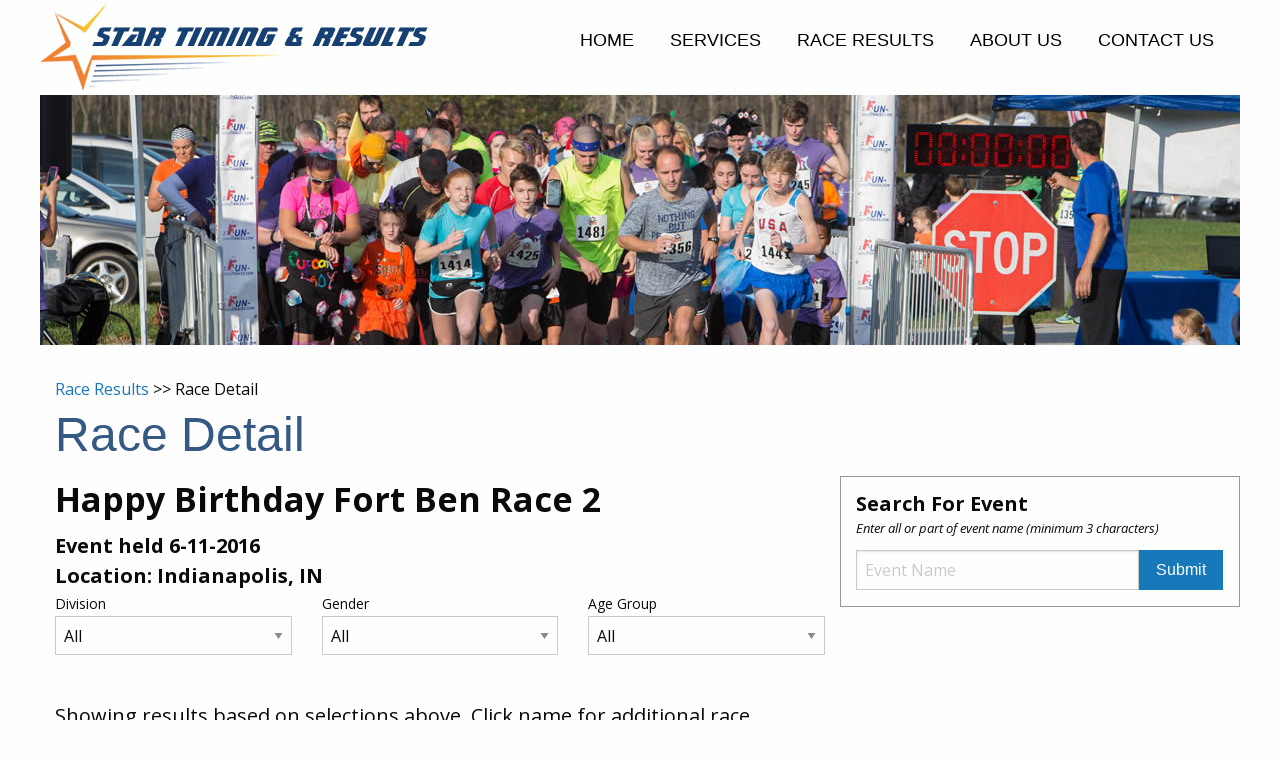

--- FILE ---
content_type: text/html; charset=UTF-8
request_url: https://starracetiming.com/race-detail/?raceid=120
body_size: 10422
content:
<!doctype html>

  <html class="no-js"  lang="en-US">

	<head>
	    <link href="https://fonts.googleapis.com/css?family=Open+Sans:300,400,700" rel="stylesheet">
		<meta charset="utf-8">
		
		<!-- Force IE to use the latest rendering engine available -->
		<meta http-equiv="X-UA-Compatible" content="IE=edge">

		<!-- Mobile Meta -->
		<meta name="viewport" content="width=device-width, initial-scale=1.0">
		<meta class="foundation-mq">
		
		<!-- If Site Icon isn't set in customizer -->
					<!-- Icons & Favicons -->
			<link rel="icon" href="https://starracetiming.com/wp-content/themes/star-timing/favicon.png">
			<link href="https://starracetiming.com/wp-content/themes/star-timing/assets/images/apple-icon-touch.png" rel="apple-touch-icon" />
			<!--[if IE]>
				<link rel="shortcut icon" href="https://starracetiming.com/wp-content/themes/star-timing/favicon.ico">
			<![endif]-->
			<meta name="msapplication-TileColor" content="#f01d4f">
			<meta name="msapplication-TileImage" content="https://starracetiming.com/wp-content/themes/star-timing/assets/images/win8-tile-icon.png">
	    	<meta name="theme-color" content="#121212">
	    
		<link rel="pingback" href="https://starracetiming.com/xmlrpc.php">
		<link href="https://starracetiming.com/wp-content/themes/star-timing/p7pm3/p7PM3-01.css" rel="stylesheet" type="text/css" media="all">
		<script type="text/javascript" src="https://starracetiming.com/wp-content/themes/star-timing/p7pm3/p7PM3scripts.js"></script>
		
		<title>Race Detail &#8211; Star Timing &amp; Results</title>
<meta name='robots' content='max-image-preview:large' />
<link rel='dns-prefetch' href='//fonts.googleapis.com' />
<link rel="alternate" type="application/rss+xml" title="Star Timing &amp; Results &raquo; Feed" href="https://starracetiming.com/feed/" />
<link rel="alternate" type="application/rss+xml" title="Star Timing &amp; Results &raquo; Comments Feed" href="https://starracetiming.com/comments/feed/" />
<link rel="alternate" title="oEmbed (JSON)" type="application/json+oembed" href="https://starracetiming.com/wp-json/oembed/1.0/embed?url=https%3A%2F%2Fstarracetiming.com%2Frace-detail%2F" />
<link rel="alternate" title="oEmbed (XML)" type="text/xml+oembed" href="https://starracetiming.com/wp-json/oembed/1.0/embed?url=https%3A%2F%2Fstarracetiming.com%2Frace-detail%2F&#038;format=xml" />
<style id='wp-img-auto-sizes-contain-inline-css' type='text/css'>
img:is([sizes=auto i],[sizes^="auto," i]){contain-intrinsic-size:3000px 1500px}
/*# sourceURL=wp-img-auto-sizes-contain-inline-css */
</style>
<style id='wp-emoji-styles-inline-css' type='text/css'>

	img.wp-smiley, img.emoji {
		display: inline !important;
		border: none !important;
		box-shadow: none !important;
		height: 1em !important;
		width: 1em !important;
		margin: 0 0.07em !important;
		vertical-align: -0.1em !important;
		background: none !important;
		padding: 0 !important;
	}
/*# sourceURL=wp-emoji-styles-inline-css */
</style>
<style id='wp-block-library-inline-css' type='text/css'>
:root{--wp-block-synced-color:#7a00df;--wp-block-synced-color--rgb:122,0,223;--wp-bound-block-color:var(--wp-block-synced-color);--wp-editor-canvas-background:#ddd;--wp-admin-theme-color:#007cba;--wp-admin-theme-color--rgb:0,124,186;--wp-admin-theme-color-darker-10:#006ba1;--wp-admin-theme-color-darker-10--rgb:0,107,160.5;--wp-admin-theme-color-darker-20:#005a87;--wp-admin-theme-color-darker-20--rgb:0,90,135;--wp-admin-border-width-focus:2px}@media (min-resolution:192dpi){:root{--wp-admin-border-width-focus:1.5px}}.wp-element-button{cursor:pointer}:root .has-very-light-gray-background-color{background-color:#eee}:root .has-very-dark-gray-background-color{background-color:#313131}:root .has-very-light-gray-color{color:#eee}:root .has-very-dark-gray-color{color:#313131}:root .has-vivid-green-cyan-to-vivid-cyan-blue-gradient-background{background:linear-gradient(135deg,#00d084,#0693e3)}:root .has-purple-crush-gradient-background{background:linear-gradient(135deg,#34e2e4,#4721fb 50%,#ab1dfe)}:root .has-hazy-dawn-gradient-background{background:linear-gradient(135deg,#faaca8,#dad0ec)}:root .has-subdued-olive-gradient-background{background:linear-gradient(135deg,#fafae1,#67a671)}:root .has-atomic-cream-gradient-background{background:linear-gradient(135deg,#fdd79a,#004a59)}:root .has-nightshade-gradient-background{background:linear-gradient(135deg,#330968,#31cdcf)}:root .has-midnight-gradient-background{background:linear-gradient(135deg,#020381,#2874fc)}:root{--wp--preset--font-size--normal:16px;--wp--preset--font-size--huge:42px}.has-regular-font-size{font-size:1em}.has-larger-font-size{font-size:2.625em}.has-normal-font-size{font-size:var(--wp--preset--font-size--normal)}.has-huge-font-size{font-size:var(--wp--preset--font-size--huge)}.has-text-align-center{text-align:center}.has-text-align-left{text-align:left}.has-text-align-right{text-align:right}.has-fit-text{white-space:nowrap!important}#end-resizable-editor-section{display:none}.aligncenter{clear:both}.items-justified-left{justify-content:flex-start}.items-justified-center{justify-content:center}.items-justified-right{justify-content:flex-end}.items-justified-space-between{justify-content:space-between}.screen-reader-text{border:0;clip-path:inset(50%);height:1px;margin:-1px;overflow:hidden;padding:0;position:absolute;width:1px;word-wrap:normal!important}.screen-reader-text:focus{background-color:#ddd;clip-path:none;color:#444;display:block;font-size:1em;height:auto;left:5px;line-height:normal;padding:15px 23px 14px;text-decoration:none;top:5px;width:auto;z-index:100000}html :where(.has-border-color){border-style:solid}html :where([style*=border-top-color]){border-top-style:solid}html :where([style*=border-right-color]){border-right-style:solid}html :where([style*=border-bottom-color]){border-bottom-style:solid}html :where([style*=border-left-color]){border-left-style:solid}html :where([style*=border-width]){border-style:solid}html :where([style*=border-top-width]){border-top-style:solid}html :where([style*=border-right-width]){border-right-style:solid}html :where([style*=border-bottom-width]){border-bottom-style:solid}html :where([style*=border-left-width]){border-left-style:solid}html :where(img[class*=wp-image-]){height:auto;max-width:100%}:where(figure){margin:0 0 1em}html :where(.is-position-sticky){--wp-admin--admin-bar--position-offset:var(--wp-admin--admin-bar--height,0px)}@media screen and (max-width:600px){html :where(.is-position-sticky){--wp-admin--admin-bar--position-offset:0px}}

/*# sourceURL=wp-block-library-inline-css */
</style><style id='global-styles-inline-css' type='text/css'>
:root{--wp--preset--aspect-ratio--square: 1;--wp--preset--aspect-ratio--4-3: 4/3;--wp--preset--aspect-ratio--3-4: 3/4;--wp--preset--aspect-ratio--3-2: 3/2;--wp--preset--aspect-ratio--2-3: 2/3;--wp--preset--aspect-ratio--16-9: 16/9;--wp--preset--aspect-ratio--9-16: 9/16;--wp--preset--color--black: #000000;--wp--preset--color--cyan-bluish-gray: #abb8c3;--wp--preset--color--white: #ffffff;--wp--preset--color--pale-pink: #f78da7;--wp--preset--color--vivid-red: #cf2e2e;--wp--preset--color--luminous-vivid-orange: #ff6900;--wp--preset--color--luminous-vivid-amber: #fcb900;--wp--preset--color--light-green-cyan: #7bdcb5;--wp--preset--color--vivid-green-cyan: #00d084;--wp--preset--color--pale-cyan-blue: #8ed1fc;--wp--preset--color--vivid-cyan-blue: #0693e3;--wp--preset--color--vivid-purple: #9b51e0;--wp--preset--gradient--vivid-cyan-blue-to-vivid-purple: linear-gradient(135deg,rgb(6,147,227) 0%,rgb(155,81,224) 100%);--wp--preset--gradient--light-green-cyan-to-vivid-green-cyan: linear-gradient(135deg,rgb(122,220,180) 0%,rgb(0,208,130) 100%);--wp--preset--gradient--luminous-vivid-amber-to-luminous-vivid-orange: linear-gradient(135deg,rgb(252,185,0) 0%,rgb(255,105,0) 100%);--wp--preset--gradient--luminous-vivid-orange-to-vivid-red: linear-gradient(135deg,rgb(255,105,0) 0%,rgb(207,46,46) 100%);--wp--preset--gradient--very-light-gray-to-cyan-bluish-gray: linear-gradient(135deg,rgb(238,238,238) 0%,rgb(169,184,195) 100%);--wp--preset--gradient--cool-to-warm-spectrum: linear-gradient(135deg,rgb(74,234,220) 0%,rgb(151,120,209) 20%,rgb(207,42,186) 40%,rgb(238,44,130) 60%,rgb(251,105,98) 80%,rgb(254,248,76) 100%);--wp--preset--gradient--blush-light-purple: linear-gradient(135deg,rgb(255,206,236) 0%,rgb(152,150,240) 100%);--wp--preset--gradient--blush-bordeaux: linear-gradient(135deg,rgb(254,205,165) 0%,rgb(254,45,45) 50%,rgb(107,0,62) 100%);--wp--preset--gradient--luminous-dusk: linear-gradient(135deg,rgb(255,203,112) 0%,rgb(199,81,192) 50%,rgb(65,88,208) 100%);--wp--preset--gradient--pale-ocean: linear-gradient(135deg,rgb(255,245,203) 0%,rgb(182,227,212) 50%,rgb(51,167,181) 100%);--wp--preset--gradient--electric-grass: linear-gradient(135deg,rgb(202,248,128) 0%,rgb(113,206,126) 100%);--wp--preset--gradient--midnight: linear-gradient(135deg,rgb(2,3,129) 0%,rgb(40,116,252) 100%);--wp--preset--font-size--small: 13px;--wp--preset--font-size--medium: 20px;--wp--preset--font-size--large: 36px;--wp--preset--font-size--x-large: 42px;--wp--preset--spacing--20: 0.44rem;--wp--preset--spacing--30: 0.67rem;--wp--preset--spacing--40: 1rem;--wp--preset--spacing--50: 1.5rem;--wp--preset--spacing--60: 2.25rem;--wp--preset--spacing--70: 3.38rem;--wp--preset--spacing--80: 5.06rem;--wp--preset--shadow--natural: 6px 6px 9px rgba(0, 0, 0, 0.2);--wp--preset--shadow--deep: 12px 12px 50px rgba(0, 0, 0, 0.4);--wp--preset--shadow--sharp: 6px 6px 0px rgba(0, 0, 0, 0.2);--wp--preset--shadow--outlined: 6px 6px 0px -3px rgb(255, 255, 255), 6px 6px rgb(0, 0, 0);--wp--preset--shadow--crisp: 6px 6px 0px rgb(0, 0, 0);}:where(.is-layout-flex){gap: 0.5em;}:where(.is-layout-grid){gap: 0.5em;}body .is-layout-flex{display: flex;}.is-layout-flex{flex-wrap: wrap;align-items: center;}.is-layout-flex > :is(*, div){margin: 0;}body .is-layout-grid{display: grid;}.is-layout-grid > :is(*, div){margin: 0;}:where(.wp-block-columns.is-layout-flex){gap: 2em;}:where(.wp-block-columns.is-layout-grid){gap: 2em;}:where(.wp-block-post-template.is-layout-flex){gap: 1.25em;}:where(.wp-block-post-template.is-layout-grid){gap: 1.25em;}.has-black-color{color: var(--wp--preset--color--black) !important;}.has-cyan-bluish-gray-color{color: var(--wp--preset--color--cyan-bluish-gray) !important;}.has-white-color{color: var(--wp--preset--color--white) !important;}.has-pale-pink-color{color: var(--wp--preset--color--pale-pink) !important;}.has-vivid-red-color{color: var(--wp--preset--color--vivid-red) !important;}.has-luminous-vivid-orange-color{color: var(--wp--preset--color--luminous-vivid-orange) !important;}.has-luminous-vivid-amber-color{color: var(--wp--preset--color--luminous-vivid-amber) !important;}.has-light-green-cyan-color{color: var(--wp--preset--color--light-green-cyan) !important;}.has-vivid-green-cyan-color{color: var(--wp--preset--color--vivid-green-cyan) !important;}.has-pale-cyan-blue-color{color: var(--wp--preset--color--pale-cyan-blue) !important;}.has-vivid-cyan-blue-color{color: var(--wp--preset--color--vivid-cyan-blue) !important;}.has-vivid-purple-color{color: var(--wp--preset--color--vivid-purple) !important;}.has-black-background-color{background-color: var(--wp--preset--color--black) !important;}.has-cyan-bluish-gray-background-color{background-color: var(--wp--preset--color--cyan-bluish-gray) !important;}.has-white-background-color{background-color: var(--wp--preset--color--white) !important;}.has-pale-pink-background-color{background-color: var(--wp--preset--color--pale-pink) !important;}.has-vivid-red-background-color{background-color: var(--wp--preset--color--vivid-red) !important;}.has-luminous-vivid-orange-background-color{background-color: var(--wp--preset--color--luminous-vivid-orange) !important;}.has-luminous-vivid-amber-background-color{background-color: var(--wp--preset--color--luminous-vivid-amber) !important;}.has-light-green-cyan-background-color{background-color: var(--wp--preset--color--light-green-cyan) !important;}.has-vivid-green-cyan-background-color{background-color: var(--wp--preset--color--vivid-green-cyan) !important;}.has-pale-cyan-blue-background-color{background-color: var(--wp--preset--color--pale-cyan-blue) !important;}.has-vivid-cyan-blue-background-color{background-color: var(--wp--preset--color--vivid-cyan-blue) !important;}.has-vivid-purple-background-color{background-color: var(--wp--preset--color--vivid-purple) !important;}.has-black-border-color{border-color: var(--wp--preset--color--black) !important;}.has-cyan-bluish-gray-border-color{border-color: var(--wp--preset--color--cyan-bluish-gray) !important;}.has-white-border-color{border-color: var(--wp--preset--color--white) !important;}.has-pale-pink-border-color{border-color: var(--wp--preset--color--pale-pink) !important;}.has-vivid-red-border-color{border-color: var(--wp--preset--color--vivid-red) !important;}.has-luminous-vivid-orange-border-color{border-color: var(--wp--preset--color--luminous-vivid-orange) !important;}.has-luminous-vivid-amber-border-color{border-color: var(--wp--preset--color--luminous-vivid-amber) !important;}.has-light-green-cyan-border-color{border-color: var(--wp--preset--color--light-green-cyan) !important;}.has-vivid-green-cyan-border-color{border-color: var(--wp--preset--color--vivid-green-cyan) !important;}.has-pale-cyan-blue-border-color{border-color: var(--wp--preset--color--pale-cyan-blue) !important;}.has-vivid-cyan-blue-border-color{border-color: var(--wp--preset--color--vivid-cyan-blue) !important;}.has-vivid-purple-border-color{border-color: var(--wp--preset--color--vivid-purple) !important;}.has-vivid-cyan-blue-to-vivid-purple-gradient-background{background: var(--wp--preset--gradient--vivid-cyan-blue-to-vivid-purple) !important;}.has-light-green-cyan-to-vivid-green-cyan-gradient-background{background: var(--wp--preset--gradient--light-green-cyan-to-vivid-green-cyan) !important;}.has-luminous-vivid-amber-to-luminous-vivid-orange-gradient-background{background: var(--wp--preset--gradient--luminous-vivid-amber-to-luminous-vivid-orange) !important;}.has-luminous-vivid-orange-to-vivid-red-gradient-background{background: var(--wp--preset--gradient--luminous-vivid-orange-to-vivid-red) !important;}.has-very-light-gray-to-cyan-bluish-gray-gradient-background{background: var(--wp--preset--gradient--very-light-gray-to-cyan-bluish-gray) !important;}.has-cool-to-warm-spectrum-gradient-background{background: var(--wp--preset--gradient--cool-to-warm-spectrum) !important;}.has-blush-light-purple-gradient-background{background: var(--wp--preset--gradient--blush-light-purple) !important;}.has-blush-bordeaux-gradient-background{background: var(--wp--preset--gradient--blush-bordeaux) !important;}.has-luminous-dusk-gradient-background{background: var(--wp--preset--gradient--luminous-dusk) !important;}.has-pale-ocean-gradient-background{background: var(--wp--preset--gradient--pale-ocean) !important;}.has-electric-grass-gradient-background{background: var(--wp--preset--gradient--electric-grass) !important;}.has-midnight-gradient-background{background: var(--wp--preset--gradient--midnight) !important;}.has-small-font-size{font-size: var(--wp--preset--font-size--small) !important;}.has-medium-font-size{font-size: var(--wp--preset--font-size--medium) !important;}.has-large-font-size{font-size: var(--wp--preset--font-size--large) !important;}.has-x-large-font-size{font-size: var(--wp--preset--font-size--x-large) !important;}
/*# sourceURL=global-styles-inline-css */
</style>

<style id='classic-theme-styles-inline-css' type='text/css'>
/*! This file is auto-generated */
.wp-block-button__link{color:#fff;background-color:#32373c;border-radius:9999px;box-shadow:none;text-decoration:none;padding:calc(.667em + 2px) calc(1.333em + 2px);font-size:1.125em}.wp-block-file__button{background:#32373c;color:#fff;text-decoration:none}
/*# sourceURL=/wp-includes/css/classic-themes.min.css */
</style>
<link rel='stylesheet' id='frs-css-css' href='https://starracetiming.com/wp-content/plugins/fluid-responsive-slideshow/css/frs.css?ver=2.3.1' type='text/css' media='all' />
<link rel='stylesheet' id='frs-position-css' href='https://starracetiming.com/wp-content/plugins/fluid-responsive-slideshow/css/frs-position.css?ver=2.3.1' type='text/css' media='all' />
<link rel='stylesheet' id='motion-ui-css-css' href='https://starracetiming.com/wp-content/themes/star-timing/vendor/motion-ui/dist/motion-ui.min.css?ver=6.9' type='text/css' media='all' />
<link rel='stylesheet' id='foundation-css-css' href='https://starracetiming.com/wp-content/themes/star-timing/vendor/foundation-sites/dist/css/foundation.min.css?ver=6.9' type='text/css' media='all' />
<link rel='stylesheet' id='site-css-css' href='https://starracetiming.com/wp-content/themes/star-timing/assets/css/style.css?ver=6.9' type='text/css' media='all' />
<link rel='stylesheet' id='OpenSans-css' href='https://fonts.googleapis.com/css?family=Open+Sans%3A400italic%2C700italic%2C400%2C700&#038;ver=2.3.1' type='text/css' media='all' />
<script type="text/javascript" src="https://starracetiming.com/wp-includes/js/jquery/jquery.min.js?ver=3.7.1" id="jquery-core-js"></script>
<script type="text/javascript" src="https://starracetiming.com/wp-includes/js/jquery/jquery-migrate.min.js?ver=3.4.1" id="jquery-migrate-js"></script>
<script type="text/javascript" src="https://starracetiming.com/wp-content/plugins/fluid-responsive-slideshow/js/frs.js?ver=2.3.1" id="fluid-responsive-slideshow-js"></script>
<script type="text/javascript" src="https://starracetiming.com/wp-content/plugins/fluid-responsive-slideshow/js/jquery.touchSwipe.min.js?ver=6.9" id="touchSwipe_js-js"></script>
<script type="text/javascript" src="https://starracetiming.com/wp-content/plugins/fluid-responsive-slideshow/js/imagesloaded.min.js?ver=2.3.1" id="images-loaded-js"></script>
<link rel="https://api.w.org/" href="https://starracetiming.com/wp-json/" /><link rel="alternate" title="JSON" type="application/json" href="https://starracetiming.com/wp-json/wp/v2/pages/121" /><link rel="canonical" href="https://starracetiming.com/race-detail/" />
<link rel='shortlink' href='https://starracetiming.com/?p=121' />
		<link href="https://starracetiming.com/wp-content/themes/star-timing/assets/css/startiming.css" rel="stylesheet" type="text/css" media="all">

		<!-- Drop Google Analytics here -->
		<!-- end analytics -->

	<link rel='stylesheet' id='frs-skin-default-css' href='https://starracetiming.com/wp-content/plugins/fluid-responsive-slideshow/skins/frs-skin-default.css?ver=2.3.1' type='text/css' media='all' />
</head>
	
	<!-- Uncomment this line if using the Off-Canvas Menu --> 
		
	<body class="wp-singular page-template-default page page-id-121 wp-theme-star-timing">

<div class="row small-collapse">
	<div class="large-12 columns">
		
		<div id="header">
			
			<div id="st-logo"><a href="https://starracetiming.com/"><img src="https://starracetiming.com/wp-content/themes/star-timing/assets/images/st-logo.png" alt="Star Timing and Results"></a></div>
			<div id="nav">
				
				<div id="p7PM3_1" class="p7PM3-01 p7PM3 p7PM3noscript horiz responsive menu-centered auto-subs sub-left">
				    <div id="p7PM3tb_1" class="pmm3-toolbar closed toggle-text"><a href="#" title="Hide/Show Menu">&equiv;</a></div>
                    <ul class="closed">
				        <li><a href="https://starracetiming.com/">home</a></li>
				        <li id="menu-item-90" class="menu-item menu-item-type-post_type menu-item-object-page menu-item-90"><a href="https://starracetiming.com/services/">Services</a></li>
<li id="menu-item-89" class="menu-item menu-item-type-post_type menu-item-object-page menu-item-89"><a href="https://starracetiming.com/race-results/">Race Results</a></li>
<li id="menu-item-88" class="menu-item menu-item-type-post_type menu-item-object-page menu-item-88"><a href="https://starracetiming.com/about-us/">About Us</a></li>
<li id="menu-item-87" class="menu-item menu-item-type-post_type menu-item-object-page menu-item-87"><a href="https://starracetiming.com/contact-us/">Contact Us</a></li>
                    </ul>
                    <script type="text/javascript">P7_PM3op('p7PM3_1',1,0,-5,-5,0,1,0,1,0,1,0,1,0,900,1,0,1)</script>
                </div>
            </div><div class="clearfix"></div>
			
		</div>
	</div>
</div>

<div id="race-detail">	
	<div class="row small-collapse">
		<div class="large-12 columns">
			
			<div id="page-banner"><style type='text/css'>
			#racedetailpjc-slideshow .frs-timer { display: none !important; }
					
			
				
				
			#racedetailpjc .frs-wrapper .frs-caption {
				display:none;
			}
			#racedetailpjc-slideshow .frs-caption h4, #racedetailpjc-slideshow .frs-caption-inner h4{
				font-size:22px;
			    margin:0px;		
			}
			#racedetailpjc-slideshow .frs-caption p, #racedetailpjc-slideshow .frs-caption-inner p{
			    margin:0px;		
			    font-size:16px;
			}
			.frs-slideshow-container span.frs-caption {
				height: 0px !important;
				position: absolute;
			}
			.frs-caption-content div h1, .frs-caption-content div h2, .frs-caption-content div h3, .frs-caption-content div h4, .frs-caption-content div p {
				color: inherit !important;
				text-align: inherit !important;
				line-height: 1.5;
			}
			#racedetailpjc .frs-wrapper .frs-bullets-wrapper{ display:none !important; height:0px !important; }
		</style><style>.frs-slideshow-container#racedetailpjc {

}</style><!-- Slideshow generated using Fluid-Responsive-Slideshow, https://www.tonjoostudio.com/addons/fluid-responsive-slideshow/ -->
		<script type='text/javascript'>
			jQuery(document).ready(function($) {
				$('#racedetailpjc').frs({
					animation : 'horizontal-slide', // horizontal-slide, vertical-slide, fade
					animationSpeed :  800, // how fast animtions are
					timer :  true, // true or false to have the timer
					advanceSpeed :   2500, // if timer is enabled, time between transitions
					pauseOnHover : false, // if you hover pauses the slider
					startClockOnMouseOut :  false, // if clock should start on MouseOut
					startClockOnMouseOutAfter :  800, // how long after MouseOut should the timer start again
					directionalNav : true, // manual advancing directional navs
					captions : true, // do you want captions?
					captionAnimation : 'fade', // fade, slideOpen, none
					captionAnimationSpeed : 800, // if so how quickly should they animate in
					bullets :  true, // true or false to activate the bullet navigation
					bulletThumbs : true, // thumbnails for the bullets
					bulletThumbLocation : '', // location from this file where thumbs will be
					navigationSmallTreshold:  false,
					navigationSmall: 600,
					skinClass: 'frs-skin-default',
					width: 1200,
					height: 250,
					fullWidth: true,
					minHeight: 200,
					maxHeight: 0,
					sbullets: false,
					sbulletsItemWidth: 200,
					continousSliding: false,
					jsOnly: false
				});		
						
				/**
				 * touchSwipe
				 */
				$('#racedetailpjc-slideshow .frs-slide-img').swipe( 
				{
			        swipeLeft:function(event, direction, distance, duration, fingerCount) {
						$('#racedetailpjc-slideshow .frs-slider-nav .frs-arrow-right').click();						
					},

					swipeRight:function(event, direction, distance, duration, fingerCount) {
						$('#racedetailpjc-slideshow .frs-slider-nav .frs-arrow-left').click();
					},

			        triggerOnTouchLeave:true
			    });
			})		
		</script>
		<!--[if lt IE 9]>
			<style type='text/css'>
			#racedetailpjc-slideshow .frs-timer { display: none !important; }
			#racedetailpjc-slideshow div.caption { background:transparent; filter:progid:DXImageTransform.Microsoft.gradient(startColorstr=#99000000,endColorstr=#99000000);zoom: 1; }
			</style>
		<![endif]--><div class='frs-slideshow-container' id='racedetailpjc'><div class='frs-slide-img-wrapper' style='display:none;'><div class='frs-slide-img' style = 'display:none;background:#000000' ><img alt='banner slide' src='https://starracetiming.com/wp-content/uploads/2017/07/banner-race-detail.jpg' /></div></div></div><script type='text/javascript'>jQuery(document).ready(function($){})</script></div>
			
		</div>
	</div>
	
	<div class="row">
		<div class="large-12 columns">

			<div id="page-contents">
			
				<div id="breadcrumbs"><a href="https://starracetiming.com/race-results/">Race Results</a> >> Race Detail</div>			
				
			    	<article id="post-121" class="post-121 page type-page status-publish hentry" role="article" itemscope itemtype="http://schema.org/WebPage">
						
	<header class="article-header">
		<h1 class="page-title">Race Detail</h1>
	</header> <!-- end article header -->
					
    <section class="entry-content" itemprop="articleBody">
	    
	</section> <!-- end article section -->
						
					
</article> <!-- end article -->			    
			    	
			    
								
							

				<div class="row">
		    		<div class="large-4 large-push-8 columns">

		    			
						<div id="event-name-search">
							<div id="event-search-box">
								<div class="search-box-title">Search For Event</div>
								<div class="help-text">Enter all or part of event name (minimum 3 characters)</div>
								<div class="row">
									<div class="large-12 columns">
										<form id="search-for-event" method="get" action="https://starracetiming.com/race-results/">
											<div class="input-group">
												<input class="input-group-field" type="text" placeholder="Event Name" name="ename">
												<div class="input-group-button"><input type="submit" class="button" value="Submit"></div>
											</div>
										</form>
									</div>
								</div>
						   	</div>
						</div>
			    			
		    		</div>
		    		
		    		<div class="large-8 large-pull-4 columns">
		    		
<h2>Happy Birthday Fort Ben Race 2</h2><div class="race-date">Event held 6-11-2016</div><div class="race-location">Location: Indianapolis, IN</div>	
						<div class="row small-up-1 medium-up-3">
							<div class="column column-block">		
								<div class="race-selector">
								<label>Division
  									<select id="seldivision" class="race-120">
										<option value="">All</option>
								<option value="5K">5K</option>

									</select>
								</label>
								</div>
							</div>
											
							<div class="column column-block">		
								<div class="race-selector">
									<label>Gender
										<select id="selgender">
											<option value="" selected>All</option>
											<option value="M">M</option>
											<option value="F">F</option>
										</select>
									</label>
								</div>
							</div>
							
										<div class="column column-block">		
								<div class="race-selector">
								<label>Age Group
  									<select id="selage">
										<option value="">All</option>
								<option value="1-19">1-19</option>
<option value="20-29">20-29</option>
<option value="30-39">30-39</option>
<option value="40-49">40-49</option>
<option value="50-59">50-59</option>
<option value="60-69">60-69</option>
<option value="70-79">70-79</option>
<option value="90-99">90-99</option>
<option value="N/A">N/A</option>

									</select>
								</label>
								</div>
							</div>
											
						</div>
										<div id="showing-results">Showing results based on selections above. Click name for additional race information.</div>					
		    						  <div id="ajax_response"></div>
					</div>
				</div>
								

				<div class="row">
					<div class="large-12 columns" id="data_area">
   			   			
    			<nav class="page-navigation"><ul class="pagination"><li class="navlink"></li><li class="current"> 1 </li><li class="navlink p-2"><a href="https://starracetiming.com/race-detail/?raceid=120&stpage=2">2</a></li><li class="navlink p-3"><a href="https://starracetiming.com/race-detail/?raceid=120&stpage=3">3</a></li><li class="navlink"></li></ul></nav>
				<div id="scroll-message" class="show-for-small-only">NOTE: Swipe table left to reveal additional information that may be out of view.</div>
				<div id="dataDisplay" class="table-scroll">
					<table id="tbl-event-list" class="data-list hover">
						<thead>
							<tr>
								<th class="rank">Rank</th>
								<th class="bib">Bib</th>
								<th class="runner">Runner</th>
								<th class="gender">Gender</th>
								<th class="division">Div</th>
										
								<th class="finish">Finish</th>
								<th class="cpace">Pace</th>
							</tr>
						</thead>
						<tbody>
												
							<tr>
								<td>1</td>
								<td>651</a></td>
								<td>JESSE SWINSON</td>
								<td>M</td>
								<td>5K</td>
										
								<td>00:21:21.034</td>
								<td>6m 52s</td>
							</tr>
								
												
							<tr>
								<td>2</td>
								<td>635</a></td>
								<td>GARDNER VAN HOOSER</td>
								<td>M</td>
								<td>5K</td>
										
								<td>00:22:52.901</td>
								<td>7m 21s</td>
							</tr>
								
												
							<tr>
								<td>3</td>
								<td>656</a></td>
								<td>COLIN STAUBACH</td>
								<td>M</td>
								<td>5K</td>
										
								<td>00:23:57.947</td>
								<td>7m 42s</td>
							</tr>
								
												
							<tr>
								<td>4</td>
								<td>644</a></td>
								<td>CANYON STOCKTON</td>
								<td>M</td>
								<td>5K</td>
										
								<td>00:24:15.999</td>
								<td>7m 48s</td>
							</tr>
								
												
							<tr>
								<td>5</td>
								<td>702</a></td>
								<td>CHERI LEE</td>
								<td>F</td>
								<td>5K</td>
										
								<td>00:24:17.665</td>
								<td>7m 49s</td>
							</tr>
								
												
							<tr>
								<td>6</td>
								<td>703</a></td>
								<td>MARIA GRENIER</td>
								<td>F</td>
								<td>5K</td>
										
								<td>00:24:18.185</td>
								<td>7m 49s</td>
							</tr>
								
												
							<tr>
								<td>7</td>
								<td>672</a></td>
								<td>TODD FOECKLER</td>
								<td>M</td>
								<td>5K</td>
										
								<td>00:24:31.754</td>
								<td>7m 53s</td>
							</tr>
								
												
							<tr>
								<td>8</td>
								<td>665</a></td>
								<td>TIM MORAN</td>
								<td>M</td>
								<td>5K</td>
										
								<td>00:24:37.220</td>
								<td>7m 55s</td>
							</tr>
								
												
							<tr>
								<td>9</td>
								<td>226</a></td>
								<td>?? ??</td>
								<td>F</td>
								<td>5K</td>
										
								<td>00:26:08.594</td>
								<td>8m 24s</td>
							</tr>
								
												
							<tr>
								<td>10</td>
								<td>661</a></td>
								<td>SERVANDO MALAGON</td>
								<td>M</td>
								<td>5K</td>
										
								<td>00:26:09.828</td>
								<td>8m 25s</td>
							</tr>
								
												
							<tr>
								<td>11</td>
								<td>632</a></td>
								<td>LINDA FOX</td>
								<td>F</td>
								<td>5K</td>
										
								<td>00:26:16.534</td>
								<td>8m 27s</td>
							</tr>
								
												
							<tr>
								<td>12</td>
								<td>684</a></td>
								<td>JOHN CRAWFORD</td>
								<td>M</td>
								<td>5K</td>
										
								<td>00:26:38.273</td>
								<td>8m 34s</td>
							</tr>
								
												
							<tr>
								<td>13</td>
								<td>604</a></td>
								<td>SAM SANDERS</td>
								<td>F</td>
								<td>5K</td>
										
								<td>00:27:11.708</td>
								<td>8m 45s</td>
							</tr>
								
												
							<tr>
								<td>14</td>
								<td>650</a></td>
								<td>DAVID ADAM DOWNEY</td>
								<td>M</td>
								<td>5K</td>
										
								<td>00:27:45.829</td>
								<td>8m 56s</td>
							</tr>
								
												
							<tr>
								<td>15</td>
								<td>203</a></td>
								<td>IRIS CLARK</td>
								<td>F</td>
								<td>5K</td>
										
								<td>00:28:03.580</td>
								<td>9m 1s</td>
							</tr>
								
												
							<tr>
								<td>16</td>
								<td>617</a></td>
								<td>JEFF WHEELER</td>
								<td>M</td>
								<td>5K</td>
										
								<td>00:28:03.904</td>
								<td>9m 1s</td>
							</tr>
								
												
							<tr>
								<td>17</td>
								<td>655</a></td>
								<td>AMY STAUBACH</td>
								<td>F</td>
								<td>5K</td>
										
								<td>00:28:14.132</td>
								<td>9m 5s</td>
							</tr>
								
												
							<tr>
								<td>18</td>
								<td>669</a></td>
								<td>ANDREW EVANS</td>
								<td>M</td>
								<td>5K</td>
										
								<td>00:28:28.166</td>
								<td>9m 9s</td>
							</tr>
								
												
							<tr>
								<td>19</td>
								<td>670</a></td>
								<td>MICHAEL DUNAGAN</td>
								<td>M</td>
								<td>5K</td>
										
								<td>00:28:28.507</td>
								<td>9m 9s</td>
							</tr>
								
												
							<tr>
								<td>20</td>
								<td>204</a></td>
								<td>KAREN BECHTOLD</td>
								<td>F</td>
								<td>5K</td>
										
								<td>00:28:29.923</td>
								<td>9m 10s</td>
							</tr>
								
												
							<tr>
								<td>21</td>
								<td>659</a></td>
								<td>AMY BECHTOLD</td>
								<td>F</td>
								<td>5K</td>
										
								<td>00:28:30.281</td>
								<td>9m 10s</td>
							</tr>
								
												
							<tr>
								<td>22</td>
								<td>639</a></td>
								<td>TYLER HALL</td>
								<td>M</td>
								<td>5K</td>
										
								<td>00:28:34.991</td>
								<td>9m 11s</td>
							</tr>
								
												
							<tr>
								<td>23</td>
								<td>646</a></td>
								<td>BRADLEY GILLESPIE</td>
								<td>M</td>
								<td>5K</td>
										
								<td>00:28:37.070</td>
								<td>9m 12s</td>
							</tr>
								
												
							<tr>
								<td>24</td>
								<td>654</a></td>
								<td>MAGALY THURMAN</td>
								<td>F</td>
								<td>5K</td>
										
								<td>00:28:42.620</td>
								<td>9m 14s</td>
							</tr>
								
												
							<tr>
								<td>25</td>
								<td>425</a></td>
								<td>NATHAN LANDIS</td>
								<td>M</td>
								<td>5K</td>
										
								<td>00:28:45.629</td>
								<td>9m 15s</td>
							</tr>
								
												
							<tr>
								<td>26</td>
								<td>692</a></td>
								<td>SAM FOGLEMAN</td>
								<td>M</td>
								<td>5K</td>
										
								<td>00:28:46.028</td>
								<td>9m 15s</td>
							</tr>
								
												
							<tr>
								<td>27</td>
								<td>677</a></td>
								<td>STEVEN HENSLEY</td>
								<td>M</td>
								<td>5K</td>
										
								<td>00:29:02.290</td>
								<td>9m 20s</td>
							</tr>
								
												
							<tr>
								<td>28</td>
								<td>689</a></td>
								<td>STEPHEN BARTLETT</td>
								<td>M</td>
								<td>5K</td>
										
								<td>00:29:26.782</td>
								<td>9m 28s</td>
							</tr>
								
												
							<tr>
								<td>29</td>
								<td>637</a></td>
								<td>KEN HOWSER</td>
								<td>M</td>
								<td>5K</td>
										
								<td>00:29:29.089</td>
								<td>9m 29s</td>
							</tr>
								
												
							<tr>
								<td>30</td>
								<td>680</a></td>
								<td>ASHLEY SHANKS</td>
								<td>F</td>
								<td>5K</td>
										
								<td>00:29:37.094</td>
								<td>9m 31s</td>
							</tr>
								
												
							<tr>
								<td>31</td>
								<td>681</a></td>
								<td>ROB SHANKS</td>
								<td>M</td>
								<td>5K</td>
										
								<td>00:29:37.098</td>
								<td>9m 31s</td>
							</tr>
								
												
							<tr>
								<td>32</td>
								<td>602</a></td>
								<td>CHRIS HEYLMANN</td>
								<td>M</td>
								<td>5K</td>
										
								<td>00:29:39.210</td>
								<td>9m 32s</td>
							</tr>
								
												
							<tr>
								<td>33</td>
								<td>627</a></td>
								<td>CHET GRAHAM</td>
								<td>M</td>
								<td>5K</td>
										
								<td>00:29:41.158</td>
								<td>9m 33s</td>
							</tr>
								
												
							<tr>
								<td>34</td>
								<td>629</a></td>
								<td>JUSTIN MAXWELL</td>
								<td>M</td>
								<td>5K</td>
										
								<td>00:29:42.628</td>
								<td>9m 33s</td>
							</tr>
								
												
							<tr>
								<td>35</td>
								<td>693</a></td>
								<td>CATHERINE HOLLON</td>
								<td>F</td>
								<td>5K</td>
										
								<td>00:29:53.153</td>
								<td>9m 37s</td>
							</tr>
								
												
							<tr>
								<td>36</td>
								<td>609</a></td>
								<td>KYLE MOSIER</td>
								<td>M</td>
								<td>5K</td>
										
								<td>00:29:53.512</td>
								<td>9m 37s</td>
							</tr>
								
												
							<tr>
								<td>37</td>
								<td>647</a></td>
								<td>TIM SURBER</td>
								<td>M</td>
								<td>5K</td>
										
								<td>00:30:43.625</td>
								<td>9m 53s</td>
							</tr>
								
												
							<tr>
								<td>38</td>
								<td>700</a></td>
								<td>MIKE BROWN</td>
								<td>M</td>
								<td>5K</td>
										
								<td>00:30:49.405</td>
								<td>9m 55s</td>
							</tr>
								
												
							<tr>
								<td>39</td>
								<td>688</a></td>
								<td>MYRA MCSHANE</td>
								<td>F</td>
								<td>5K</td>
										
								<td>00:30:57.894</td>
								<td>9m 57s</td>
							</tr>
								
												
							<tr>
								<td>40</td>
								<td>668</a></td>
								<td>JAMES HOFFMAN</td>
								<td>M</td>
								<td>5K</td>
										
								<td>00:31:18.453</td>
								<td>10m 4s</td>
							</tr>
								
												
							<tr>
								<td>41</td>
								<td>648</a></td>
								<td>JAMIE COGAN</td>
								<td>F</td>
								<td>5K</td>
										
								<td>00:31:56.641</td>
								<td>10m 16s</td>
							</tr>
								
												
							<tr>
								<td>42</td>
								<td>676</a></td>
								<td>PHIL SHEINGOLD</td>
								<td>M</td>
								<td>5K</td>
										
								<td>00:32:04.695</td>
								<td>10m 19s</td>
							</tr>
								
												
							<tr>
								<td>43</td>
								<td>683</a></td>
								<td>DAVE BURTON</td>
								<td>M</td>
								<td>5K</td>
										
								<td>00:32:17.249</td>
								<td>10m 23s</td>
							</tr>
								
												
							<tr>
								<td>44</td>
								<td>697</a></td>
								<td>??? ???</td>
								<td>F</td>
								<td>5K</td>
										
								<td>00:32:39.549</td>
								<td>10m 30s</td>
							</tr>
								
												
							<tr>
								<td>45</td>
								<td>621</a></td>
								<td>KEATHER KENT</td>
								<td>F</td>
								<td>5K</td>
										
								<td>00:32:58.264</td>
								<td>10m 36s</td>
							</tr>
								
												
							<tr>
								<td>46</td>
								<td>691</a></td>
								<td>RENEE KOLLING</td>
								<td>F</td>
								<td>5K</td>
										
								<td>00:33:00.468</td>
								<td>10m 37s</td>
							</tr>
								
												
							<tr>
								<td>47</td>
								<td>653</a></td>
								<td>KENNETH THUMAN</td>
								<td>M</td>
								<td>5K</td>
										
								<td>00:33:06.688</td>
								<td>10m 39s</td>
							</tr>
								
												
							<tr>
								<td>48</td>
								<td>638</a></td>
								<td>MATTHEW CAMPBELL</td>
								<td>M</td>
								<td>5K</td>
										
								<td>00:33:10.117</td>
								<td>10m 40s</td>
							</tr>
								
												
							<tr>
								<td>49</td>
								<td>671</a></td>
								<td>ELIZABETH WEBER</td>
								<td>F</td>
								<td>5K</td>
										
								<td>00:33:13.895</td>
								<td>10m 41s</td>
							</tr>
								
												
							<tr>
								<td>50</td>
								<td>214</a></td>
								<td>MIKE CAROTHERS</td>
								<td>M</td>
								<td>5K</td>
										
								<td>00:34:07.525</td>
								<td>10m 58s</td>
							</tr>
								
										</tbody>
					</table>
				</div>
				
			<nav class="page-navigation"><ul class="pagination"><li class="navlink"></li><li class="current"> 1 </li><li class="navlink p-2"><a href="https://starracetiming.com/race-detail/?raceid=120&stpage=2">2</a></li><li class="navlink p-3"><a href="https://starracetiming.com/race-detail/?raceid=120&stpage=3">3</a></li><li class="navlink"></li></ul></nav>
					</div>
				</div>		
				
			
			
			</div>
			
		</div>
	</div>			
</div>
<div id="footer">
	<div class="row">
		<div class="large-12 columns">
			<div class="menu-centered">
				<ul class="menu">
					<li><a href="https://starracetiming.com/">home</a></li>
				    <li id="menu-item-94" class="menu-item menu-item-type-post_type menu-item-object-page menu-item-94"><a href="https://starracetiming.com/services/">Services</a></li>
<li id="menu-item-93" class="menu-item menu-item-type-post_type menu-item-object-page menu-item-93"><a href="https://starracetiming.com/race-results/">Race Results</a></li>
<li id="menu-item-92" class="menu-item menu-item-type-post_type menu-item-object-page menu-item-92"><a href="https://starracetiming.com/about-us/">About Us</a></li>
<li id="menu-item-91" class="menu-item menu-item-type-post_type menu-item-object-page menu-item-91"><a href="https://starracetiming.com/contact-us/">Contact Us</a></li>
<li id="menu-item-97" class="menu-item menu-item-type-post_type menu-item-object-page menu-item-97"><a href="https://starracetiming.com/privacy-policy/">Privacy Policy</a></li>
				</ul>
			</div>
									
			<div id="legal">
				Copyright &copy; 2026. Star Timing and Results. All rights reserved.<br><a href="http://pgrcreations.com" target="_blank">Designed &amp; built by PGR Creations LLC.</a>
			</div>			
		</div>
	</div>
</div>

		<script type="speculationrules">
{"prefetch":[{"source":"document","where":{"and":[{"href_matches":"/*"},{"not":{"href_matches":["/wp-*.php","/wp-admin/*","/wp-content/uploads/*","/wp-content/*","/wp-content/plugins/*","/wp-content/themes/star-timing/*","/*\\?(.+)"]}},{"not":{"selector_matches":"a[rel~=\"nofollow\"]"}},{"not":{"selector_matches":".no-prefetch, .no-prefetch a"}}]},"eagerness":"conservative"}]}
</script>
<script type="text/javascript" id="srt_data_ajax-js-extra">
/* <![CDATA[ */
var ajax_object = {"ajaxurl":"https://starracetiming.com/wp-admin/admin-ajax.php","check_nonce":"d59131ce0b"};
//# sourceURL=srt_data_ajax-js-extra
/* ]]> */
</script>
<script type="text/javascript" src="https://starracetiming.com/wp-content/plugins/st-race-results/js/srt_data_scripts.js?ver=1.0.0" id="srt_data_ajax-js"></script>
<script type="text/javascript" src="https://starracetiming.com/wp-content/themes/star-timing/vendor/what-input/dist/what-input.min.js?ver=6.9" id="what-input-js"></script>
<script type="text/javascript" src="https://starracetiming.com/wp-content/themes/star-timing/vendor/foundation-sites/dist//js/foundation.min.js?ver=6.2.3" id="foundation-js-js"></script>
<script type="text/javascript" src="https://starracetiming.com/wp-content/themes/star-timing/assets/js/scripts.js?ver=6.9" id="site-js-js"></script>
<script id="wp-emoji-settings" type="application/json">
{"baseUrl":"https://s.w.org/images/core/emoji/17.0.2/72x72/","ext":".png","svgUrl":"https://s.w.org/images/core/emoji/17.0.2/svg/","svgExt":".svg","source":{"concatemoji":"https://starracetiming.com/wp-includes/js/wp-emoji-release.min.js?ver=6.9"}}
</script>
<script type="module">
/* <![CDATA[ */
/*! This file is auto-generated */
const a=JSON.parse(document.getElementById("wp-emoji-settings").textContent),o=(window._wpemojiSettings=a,"wpEmojiSettingsSupports"),s=["flag","emoji"];function i(e){try{var t={supportTests:e,timestamp:(new Date).valueOf()};sessionStorage.setItem(o,JSON.stringify(t))}catch(e){}}function c(e,t,n){e.clearRect(0,0,e.canvas.width,e.canvas.height),e.fillText(t,0,0);t=new Uint32Array(e.getImageData(0,0,e.canvas.width,e.canvas.height).data);e.clearRect(0,0,e.canvas.width,e.canvas.height),e.fillText(n,0,0);const a=new Uint32Array(e.getImageData(0,0,e.canvas.width,e.canvas.height).data);return t.every((e,t)=>e===a[t])}function p(e,t){e.clearRect(0,0,e.canvas.width,e.canvas.height),e.fillText(t,0,0);var n=e.getImageData(16,16,1,1);for(let e=0;e<n.data.length;e++)if(0!==n.data[e])return!1;return!0}function u(e,t,n,a){switch(t){case"flag":return n(e,"\ud83c\udff3\ufe0f\u200d\u26a7\ufe0f","\ud83c\udff3\ufe0f\u200b\u26a7\ufe0f")?!1:!n(e,"\ud83c\udde8\ud83c\uddf6","\ud83c\udde8\u200b\ud83c\uddf6")&&!n(e,"\ud83c\udff4\udb40\udc67\udb40\udc62\udb40\udc65\udb40\udc6e\udb40\udc67\udb40\udc7f","\ud83c\udff4\u200b\udb40\udc67\u200b\udb40\udc62\u200b\udb40\udc65\u200b\udb40\udc6e\u200b\udb40\udc67\u200b\udb40\udc7f");case"emoji":return!a(e,"\ud83e\u1fac8")}return!1}function f(e,t,n,a){let r;const o=(r="undefined"!=typeof WorkerGlobalScope&&self instanceof WorkerGlobalScope?new OffscreenCanvas(300,150):document.createElement("canvas")).getContext("2d",{willReadFrequently:!0}),s=(o.textBaseline="top",o.font="600 32px Arial",{});return e.forEach(e=>{s[e]=t(o,e,n,a)}),s}function r(e){var t=document.createElement("script");t.src=e,t.defer=!0,document.head.appendChild(t)}a.supports={everything:!0,everythingExceptFlag:!0},new Promise(t=>{let n=function(){try{var e=JSON.parse(sessionStorage.getItem(o));if("object"==typeof e&&"number"==typeof e.timestamp&&(new Date).valueOf()<e.timestamp+604800&&"object"==typeof e.supportTests)return e.supportTests}catch(e){}return null}();if(!n){if("undefined"!=typeof Worker&&"undefined"!=typeof OffscreenCanvas&&"undefined"!=typeof URL&&URL.createObjectURL&&"undefined"!=typeof Blob)try{var e="postMessage("+f.toString()+"("+[JSON.stringify(s),u.toString(),c.toString(),p.toString()].join(",")+"));",a=new Blob([e],{type:"text/javascript"});const r=new Worker(URL.createObjectURL(a),{name:"wpTestEmojiSupports"});return void(r.onmessage=e=>{i(n=e.data),r.terminate(),t(n)})}catch(e){}i(n=f(s,u,c,p))}t(n)}).then(e=>{for(const n in e)a.supports[n]=e[n],a.supports.everything=a.supports.everything&&a.supports[n],"flag"!==n&&(a.supports.everythingExceptFlag=a.supports.everythingExceptFlag&&a.supports[n]);var t;a.supports.everythingExceptFlag=a.supports.everythingExceptFlag&&!a.supports.flag,a.supports.everything||((t=a.source||{}).concatemoji?r(t.concatemoji):t.wpemoji&&t.twemoji&&(r(t.twemoji),r(t.wpemoji)))});
//# sourceURL=https://starracetiming.com/wp-includes/js/wp-emoji-loader.min.js
/* ]]> */
</script>
	</body>
</html> <!-- end page -->
<!-- Page generated by LiteSpeed Cache 4.4.5 on 2026-01-15 02:22:52 -->

--- FILE ---
content_type: text/css
request_url: https://starracetiming.com/wp-content/themes/star-timing/assets/css/startiming.css
body_size: 2319
content:
@font-face {
    font-family: 'soniccutthru_hv_btheavy';
    src: url('../fonts/sonic-cut-thru-heavy-bt-webfont.woff2') format('woff2'),
         url('../fonts/sonic-cut-thru-heavy-bt-webfont.woff') format('woff');
    font-weight: normal;
    font-style: normal;

}
body { font-family: 'Open Sans', Gotham, Helvetica Neue, Helvetica, Arial,' sans-serif';  }
.test {border:1px solid #00FF5C; }
#header { padding:0.25rem 0;}
h1.page-title { color:#345984;}
h2, h3 { font-family: 'Open Sans', Gotham, Helvetica Neue, Helvetica, Arial," sans-serif"; font-weight: 700;}
h2 { font-size: 2.125rem; } 
h2#find-us { margin-top:1.5rem;}
.staytogether { white-space: nowrap;}
#st-logo img { float: left; }
#nav { float:right; padding-top:0.6rem; }
.contact-button-area { margin:2rem 0;}
.button:hover, .button:focus {
	background-color: #CA5F0F;
    color: #fefefe; 
}
#app-banner-ad { margin: 2rem 0; }
.p7PM3-01 ul li a.pm3-link:hover {
	background-color: #154071;
	color: #DDD;
}
.p7PM3-01 ul li a { text-transform: uppercase; }
.p7pm3-fixed { background-color: #fff;}
#nav .p7pm3-fixed { border-bottom: 1px solid #ddd; }
#page-contents {margin:2rem 0; }
a.st-btn {
	background: #ffa64d;
	background: -webkit-linear-gradient(#ffa64d 0%, #d96d00 100%);
	background: -o-linear-gradient(#ffa64d 0%, #d96d00 100%);
	background: linear-gradient(#ffa64d 0%, #d96d00 100%);
	filter: progid:DXImageTransform.Microsoft.gradient( startColorstr='#ffa64d', endColorstr='#d96d00',GradientType=0 );
	border:1px solid #d96d00;
	border-radius:5px;
	font-family: 'soniccutthru_hv_btheavy',Impact, Haettenschweiler, Franklin Gothic Bold, Arial Black," sans-serif";
	font-size: 1.75rem;
	color:#fff;
	-webkit-box-shadow: 5px 5px 10px 0px rgba(0,0,0,0.25);
	-moz-box-shadow: 5px 5px 10px 0px rgba(0,0,0,0.25);
	box-shadow: 5px 5px 10px 0px rgba(0,0,0,0.25);
}
	
a.redorg {
	background: #fc5d19; 
	background: -webkit-linear-gradient(#fc5d19 0%, #cf0404 100%);
	background: -o-linear-gradient(#fc5d19 0%, #cf0404 100%);
	background: linear-gradient(#fc5d19 0%, #cf0404 100%); 
	filter: progid:DXImageTransform.Microsoft.gradient( startColorstr='#fc5d19', endColorstr='#cf0404',GradientType=0 ); 
}

a.st-btn:hover {
	background: #d96d00;
	background: -webkit-linear-gradient(#d96d00 0%, #ffa64d 100%);
	background: -o-linear-gradient(#d96d00 0%, #ffa64d 100%);
	background: linear-gradient(#d96d00 0%, #ffa64d 100%);
	filter: progid:DXImageTransform.Microsoft.gradient( startColorstr='#d96d00', endColorstr='#ffa64d',GradientType=0 );
}

#banner-home { 
background: linear-gradient(135deg, rgba(217,109,0,0.75) 0%,rgba(0,26,102,0.75)),
	url(../images/banner-image-1.jpg);
	background-size: cover;
	width:100%;
	height:500px;
	position:relative;
}	
#container-box {
	position:absolute;
	top:0;
	left:0;
	width:100%;
}	

#ad-display-area img { margin-top:0.5rem; margin-bottom:0.5rem; }

#index-banner-left, #index-banner-right { margin:20% 0;}
.banner-heading { font-size: 2.125rem; font-weight: 700; color:#FFA64D; text-transform: uppercase; text-align: center; }
.banner-content { font-size: 1.75rem; font-weight: 700; color:#fff; text-align: center; }
.banner-button { text-align: center; margin:1rem 0; }

#keypoints {
	background-color:#1E2E69;
	padding: 1.5rem 0 2.5rem;
	color:#fff;
}
#keypoints h2 { margin-bottom:1.5rem;}
.keypoints-container {
	background-color:#ddd;
	color:#1E2E69;
	padding:1rem;
	border-radius: 5px;
}
#keypoints h2 a, #keypoints h2 a:visited {
	color:#EB8A26;
	font-style: italic;
}

.keypoints-heading h3 {
	color:#EB8A26;
	text-transform: uppercase;
	text-align: center;
	font-size: 1.75rem;
	margin-bottom: 0.25rem;
}
.keypoints-heading {
	border-bottom: 3px solid #EB8A26;
	margin-bottom: 0.625rem;
}
ul.keypoints-list li {
	font-size: 1.375rem;
	font-weight: 400;
	line-height: 1.6rem;
	padding-bottom: 1rem;
}
	
#see-us-in-action {
	background-color:#ddd;
	color:#0a0a0a;
	padding: 1.5rem 0 2.5rem;
}
#see-us-in-action h2 { margin-bottom:1.5rem;}	
.section {
	padding:1rem ;
}
#race-planning {
	background-color:#FFA64D;
}
#race-promotion {
	background-color:#EF8030;
}
#race-timing {
	background-color:#F2BC6A;
}
#services h2 { margin: 1rem 0;}
.services-container { display: inline; float:right; }
.services-icon { display: inline; width: 140px; text-align: left; }
.services-title {
	color:#1E2C66;
	font-size: 1.5rem;
	text-transform: capitalize;
}
.pagination li { display: inline-block; }
#scroll-message { font-family: Baskerville, "Palatino Linotype", Palatino, "Century Schoolbook L", "Times New Roman", "serif"; font-style: italic; }
table.data-list { border-bottom:1px solid #333;}
table.data-list th { background-color: #333; color: #fff; }
#tbl-race-list th.event-date { min-width: 115px; }
#tbl-race-list th.event-name { min-width: 375px; }
#tbl-race-list th.event-location { min-width: 200px; }

#tbl-event-list th.rank { max-width: 85px; }
#tbl-event-list th.genplace { max-width: 100px; }

#individual-race-history { margin-top:3rem; }
h2.runner-name { color:#EF8130; }
table#runner-overall-stats { max-width: 90%; }
table#runner-overall-stats th, table#runner-overall-stats td { text-align: center; }

#tbl-runner-list th.runner-name { min-width: 280px; }
#tbl-runner-detail th.eventname, #tbl-unclaimed-detail th.eventname { max-width:260px; }
#tbl-runner-detail th.rank, #tbl-unclaimed-detail th.rank { max-width:90px; }
#tbl-runner-detail th.age, #tbl-unclaimed-detail th.age { max-width: 90px; }
#tbl-runner-detail th.cpace, #tbl-unclaimed-detail th.cpace { max-width: 45px; }
#tbl-runner-detail th.genplace, #tbl-unclaimed-detail th.genplace { max-width: 105px; }
#tbl-runner-detail td.notmine, #tbl-unclaimed-detail td.ismine { text-align: center; }

.tbl-top-note { padding-bottom: 1rem; font-style: italic; }
#race-detail .race-date, #race-detail .race-location { font-weight: 700; font-size: 1.25rem;}
#showing-results { font-size: 1.25rem; }
.pagination li { font-size: 1rem; margin:0.25rem 0.5rem; border:1px solid #ddd; }

.no-data { margin-top:3rem;}

#unclaimed-races { margin-top:3rem;}
#unclaimed-races h3 { font-size: 1.5rem; font-weight: normal;}

#event-name-search {
	margin:0 -.9375rem;
	border: 1px solid #999;
	padding:0 .9375rem;
}
.search-box-title { 
	font-weight: 700;
	font-size: 1.25rem;
	padding:0.75rem 0 0.5rem 0;
}
#event-name-search .help-text { padding: 0 0 0.75rem 0; }
.warning-msg {
	color:red;
}
.warning-msg:before {
	content: 'WARNING: ';
}

#data_area { margin-top:2rem; }

#race-results-container { margin-top: 2rem; }

#footer {
	background-color:#0a0a0a;
	padding:2rem 0;
	margin-bottom:2rem;
}
#footer ul li a, #footer ul li a:visited { color: #ccc; text-transform: uppercase; }
#footer ul li a:hover { color: #fff; text-decoration: underline; }
#legal { color:#666; text-align: center; margin:2rem 0 1rem; }
#legal a, #legal a:visited { color: #666; }
#legal a:hover { color:cornflowerblue; text-decoration: underline; }

#banner-display { background-color: #E7E8EF; text-align: center; margin-bottom:2rem; }
#banner-display-message { font-size: 0.875rem; font-style: italic; color:#666666; text-align: left; padding: 5px 5px 0; }
.banner-ad { display: inline-block; width: 400px; height: 152px; border:1px solid #999999; margin:1rem; background-color:#ffffff; }
.banner-image { width: 150px; }
.banner-image-large { width: 200px; }
.banner-headline { font-weight: bold; font-size: 1rem; text-align: center; line-height: 1.25rem; }
.banner-message { width: 248px; }
.banner-message-large { width: 198px; }
.banner-ad-body { text-align: center; line-height: 1.25rem; }
.banner-ad-line { white-space:nowrap; overflow:hidden; }
.upcoming-race-event { border:1px solid #999999;}

/* Small screen banner handling */
@media screen and (max-width: 29.0625em) {
	.banner-ad { width: 300px; height: auto; border:1px solid #999999; margin:1rem 0; }
	.banner-image { width: 100px; }
	.banner-image-large { width: 150px;}
	.banner-message { width: 198px; font-size: 0.875rem; }
	.banner-message-large { width: 148px; font-size: 0.875rem; }

}

/* Small only */
@media screen and (max-width: 39.9375em) {
	h1 { font-size: 2.125rem;}
	h2 { font-size: 1.625rem;}
	#nav { background-color: #222; }
	.p7PM3-01 ul li a { color: #ddd; }
	.p7PM3-01 ul li a.pm3-link:hover { color: #fff; }
	#index-banner-left, #index-banner-right { margin:2.5% 0;}
	.banner-heading { font-size: 1.75rem; }
	.banner-content { font-size: 1.475rem; }
	a.st-btn { font-size: 1.375rem;}
	#banner-home { height: 600px; }
	.keypoints-container { margin:1rem 0;}
	#footer ul.menu > li { display: block; }
	#footer .menu-centered { text-align: inherit; }
	#event-name-search { margin:1rem 0 2rem;}
}

/* Medium and up */
@media screen and (min-width: 40em) {}

/* Medium and smaller */
@media screen and (min-width:0em) and (max-width: 64.9375em) {
	#st-logo { text-align: center; padding-top:0.4rem; }
	#st-logo img { float: none; margin:auto; }
	#nav { float: none; padding-top:0; }
	#see-us-in-action img { margin: 0.5rem 0; }
}
/* Medium and smaller */
@media screen and (min-width:0em) and (max-width: 63.9375em) {
	#keypoints h2 { font-size: 1.875rem; margin-bottom:1.25rem; }
	.keypoints-heading h3 { font-size: 1.375rem; }
	ul.keypoints-list li { font-size: 1.25rem; }
}
/* Medium only */
@media screen and (min-width: 40em) and (max-width: 63.9375em) {
	h1 { font-size: 2.5rem;}
	h2 { font-size: 1.875rem;}
	a.st-btn { font-size: 1.5rem;}
	#event-name-search { max-width: 620px; margin: 1rem 0 2rem 0; }

}

/* Large and up */
@media screen and (min-width: 64em) {}

/* Large only */
@media screen and (min-width: 64em) and (max-width: 74.9375em) {}
	

--- FILE ---
content_type: text/javascript
request_url: https://starracetiming.com/wp-content/plugins/st-race-results/js/srt_data_scripts.js?ver=1.0.0
body_size: 659
content:
// JavaScript Document
jQuery(document).on('change', '#seldivision', function() {
	'use strict';
 
	var sdiv = (this.value);
 
	var genselector = document.getElementById('selgender');
	var sgen = genselector[genselector.selectedIndex].value;
	
	var ageselector = document.getElementById('selage');
	var sage = ageselector[ageselector.selectedIndex].value;
	
	var combRaceID = jQuery("#seldivision").attr('class');
	var raceID = parseInt(combRaceID.split('-')[1]);
	
	
    // This does the ajax request
    jQuery.ajax({
        url: ajax_object.ajaxurl,
        data: {
            'action':'srt_data_ajax_request',
            'sdiv' : sdiv,
			'sgen' : sgen,
			'sage' : sage,
			'raceid' : raceID,
			'stpage' : 0

        },
        success:function(data) {
            // This outputs the result of the ajax request
            //console.log(data);
			jQuery('#data_area').html(data);
        },
        error: function(){
            jQuery('#data_area').html('<p>An error has occurred. Please try again.</p>');
        }
    });  
              
});

jQuery(document).on('change', '#selgender', function() {
	'use strict';
 
	var sgen = (this.value);
 
	var divselector = document.getElementById('seldivision');
	var sdiv = divselector[divselector.selectedIndex].value;
	
	var ageselector = document.getElementById('selage');
	var sage = ageselector[ageselector.selectedIndex].value;
	
	var combRaceID = jQuery("#seldivision").attr('class');
	var raceID = parseInt(combRaceID.split('-')[1]);
	
	
    // This does the ajax request
    jQuery.ajax({
        url: ajax_object.ajaxurl,
        data: {
            'action':'srt_data_ajax_request',
            'sdiv' : sdiv,
			'sgen' : sgen,
			'sage' : sage,
			'raceid' : raceID,
			'stpage' : 0
        },
        success:function(data) {
            // This outputs the result of the ajax request
            //console.log(data);
			jQuery('#data_area').html(data);
			//jQuery('#seldivision').val(sdiv);
        },
        error: function(){
            jQuery('#data_area').html('<p>An error has occurred. Please try again.</p>');
        }
    });  
              
});

jQuery(document).on('change', '#selage', function() {
	'use strict';
 
	var sage = (this.value);
 
	var divselector = document.getElementById('seldivision');
	var sdiv = divselector[divselector.selectedIndex].value;
 
	var genselector = document.getElementById('selgender');
	var sgen = genselector[genselector.selectedIndex].value;
	
	var combRaceID = jQuery("#seldivision").attr('class');
	var raceID = parseInt(combRaceID.split('-')[1]);
	
	
    // This does the ajax request
    jQuery.ajax({
        url: ajax_object.ajaxurl,
        data: {
            'action':'srt_data_ajax_request',
            'sdiv' : sdiv,
			'sgen' : sgen,
			'sage' : sage,
			'raceid' : raceID,
			'stpage' : 0
        },
        success:function(data) {
            // This outputs the result of the ajax request
            //console.log(data);
			jQuery('#data_area').html(data);
        },
        error: function(){
            jQuery('#data_area').html('<p>An error has occurred. Please try again.</p>');
        }
    });  
              
});

jQuery('#frm-runner-history').submit(function(event) {
	'use strict';
	
	//adapted from https://www.tutorialrepublic.com/faq/how-to-get-the-values-of-selected-checkboxes-in-a-group-using-jquery.php
	var excludes = [];
	jQuery.each(jQuery("input[name='notmine']:checked"), function(){
		excludes.push(jQuery(this).val());		
	});
	
	event.preventDefault();
	
	if(excludes.length === 0) {
		
	} else {
	
		jQuery.ajax({
			url: ajax_object.ajaxurl,
        	data: {
				'action':'srt_overall_ajax_request',
				'exclusions' : excludes
			},
        	success:function(data) {
				jQuery('#overall-stats-data-area').html(data);
				
				jQuery.ajax({
					url: ajax_object.ajaxurl,
        			data: {
						'action':'srt_runner_ajax_request',
						'exclusions' : excludes
					},
        			success:function(data2) {
						jQuery('#runner-race-history').html(data2);
        			},
					error: function(){
						jQuery('#runner-race-history').html('<p>An error has occurred. Refresh the page and try again.</p>');
					}
				});  
        	},
			error: function(){
				jQuery('#overall-stats-data-area').html('<p>An error has occurred. Refresh the page and try again.</p>');
			}
		});  
		
	} 
});
